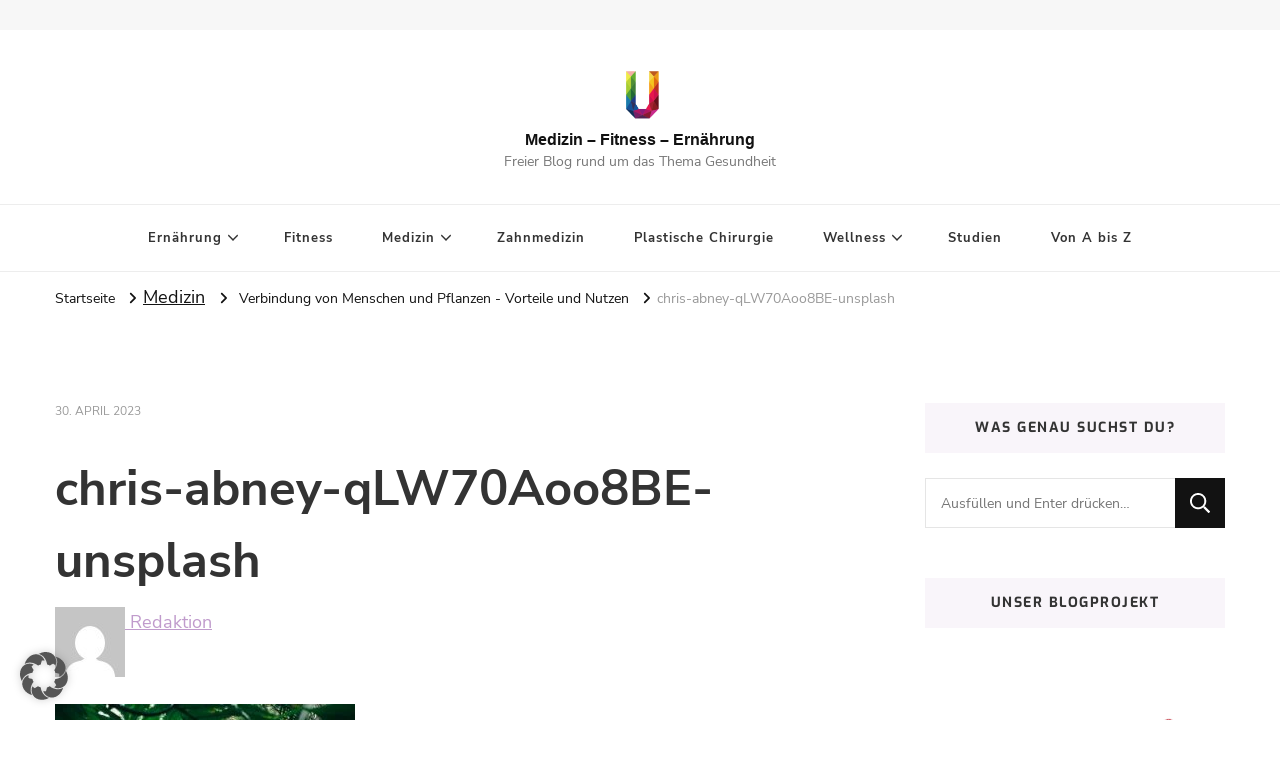

--- FILE ---
content_type: text/html; charset=UTF-8
request_url: https://www.unser-aller-gesundheit.de/verbindung-von-menschen-und-pflanzen/chris-abney-qlw70aoo8be-unsplash/
body_size: 11940
content:
    <!DOCTYPE html>
    <html lang="de">
    <head itemscope itemtype="http://schema.org/WebSite">
	    <meta charset="UTF-8">
    <meta name="viewport" content="width=device-width, initial-scale=1">
    <link rel="profile" href="http://gmpg.org/xfn/11">
    <title>chris-abney-qLW70Aoo8BE-unsplash &#8211; Medizin &#8211; Fitness &#8211; Ernährung</title>
<meta name='robots' content='max-image-preview:large' />
	<style>img:is([sizes="auto" i], [sizes^="auto," i]) { contain-intrinsic-size: 3000px 1500px }</style>
	
<link rel="alternate" type="application/rss+xml" title="Medizin - Fitness - Ernährung &raquo; Feed" href="https://www.unser-aller-gesundheit.de/feed/" />
<script type="text/javascript">
/* <![CDATA[ */
window._wpemojiSettings = {"baseUrl":"https:\/\/s.w.org\/images\/core\/emoji\/16.0.1\/72x72\/","ext":".png","svgUrl":"https:\/\/s.w.org\/images\/core\/emoji\/16.0.1\/svg\/","svgExt":".svg","source":{"concatemoji":"https:\/\/www.unser-aller-gesundheit.de\/wp-includes\/js\/wp-emoji-release.min.js?ver=6.8.3"}};
/*! This file is auto-generated */
!function(s,n){var o,i,e;function c(e){try{var t={supportTests:e,timestamp:(new Date).valueOf()};sessionStorage.setItem(o,JSON.stringify(t))}catch(e){}}function p(e,t,n){e.clearRect(0,0,e.canvas.width,e.canvas.height),e.fillText(t,0,0);var t=new Uint32Array(e.getImageData(0,0,e.canvas.width,e.canvas.height).data),a=(e.clearRect(0,0,e.canvas.width,e.canvas.height),e.fillText(n,0,0),new Uint32Array(e.getImageData(0,0,e.canvas.width,e.canvas.height).data));return t.every(function(e,t){return e===a[t]})}function u(e,t){e.clearRect(0,0,e.canvas.width,e.canvas.height),e.fillText(t,0,0);for(var n=e.getImageData(16,16,1,1),a=0;a<n.data.length;a++)if(0!==n.data[a])return!1;return!0}function f(e,t,n,a){switch(t){case"flag":return n(e,"\ud83c\udff3\ufe0f\u200d\u26a7\ufe0f","\ud83c\udff3\ufe0f\u200b\u26a7\ufe0f")?!1:!n(e,"\ud83c\udde8\ud83c\uddf6","\ud83c\udde8\u200b\ud83c\uddf6")&&!n(e,"\ud83c\udff4\udb40\udc67\udb40\udc62\udb40\udc65\udb40\udc6e\udb40\udc67\udb40\udc7f","\ud83c\udff4\u200b\udb40\udc67\u200b\udb40\udc62\u200b\udb40\udc65\u200b\udb40\udc6e\u200b\udb40\udc67\u200b\udb40\udc7f");case"emoji":return!a(e,"\ud83e\udedf")}return!1}function g(e,t,n,a){var r="undefined"!=typeof WorkerGlobalScope&&self instanceof WorkerGlobalScope?new OffscreenCanvas(300,150):s.createElement("canvas"),o=r.getContext("2d",{willReadFrequently:!0}),i=(o.textBaseline="top",o.font="600 32px Arial",{});return e.forEach(function(e){i[e]=t(o,e,n,a)}),i}function t(e){var t=s.createElement("script");t.src=e,t.defer=!0,s.head.appendChild(t)}"undefined"!=typeof Promise&&(o="wpEmojiSettingsSupports",i=["flag","emoji"],n.supports={everything:!0,everythingExceptFlag:!0},e=new Promise(function(e){s.addEventListener("DOMContentLoaded",e,{once:!0})}),new Promise(function(t){var n=function(){try{var e=JSON.parse(sessionStorage.getItem(o));if("object"==typeof e&&"number"==typeof e.timestamp&&(new Date).valueOf()<e.timestamp+604800&&"object"==typeof e.supportTests)return e.supportTests}catch(e){}return null}();if(!n){if("undefined"!=typeof Worker&&"undefined"!=typeof OffscreenCanvas&&"undefined"!=typeof URL&&URL.createObjectURL&&"undefined"!=typeof Blob)try{var e="postMessage("+g.toString()+"("+[JSON.stringify(i),f.toString(),p.toString(),u.toString()].join(",")+"));",a=new Blob([e],{type:"text/javascript"}),r=new Worker(URL.createObjectURL(a),{name:"wpTestEmojiSupports"});return void(r.onmessage=function(e){c(n=e.data),r.terminate(),t(n)})}catch(e){}c(n=g(i,f,p,u))}t(n)}).then(function(e){for(var t in e)n.supports[t]=e[t],n.supports.everything=n.supports.everything&&n.supports[t],"flag"!==t&&(n.supports.everythingExceptFlag=n.supports.everythingExceptFlag&&n.supports[t]);n.supports.everythingExceptFlag=n.supports.everythingExceptFlag&&!n.supports.flag,n.DOMReady=!1,n.readyCallback=function(){n.DOMReady=!0}}).then(function(){return e}).then(function(){var e;n.supports.everything||(n.readyCallback(),(e=n.source||{}).concatemoji?t(e.concatemoji):e.wpemoji&&e.twemoji&&(t(e.twemoji),t(e.wpemoji)))}))}((window,document),window._wpemojiSettings);
/* ]]> */
</script>
<style id='wp-emoji-styles-inline-css' type='text/css'>

	img.wp-smiley, img.emoji {
		display: inline !important;
		border: none !important;
		box-shadow: none !important;
		height: 1em !important;
		width: 1em !important;
		margin: 0 0.07em !important;
		vertical-align: -0.1em !important;
		background: none !important;
		padding: 0 !important;
	}
</style>
<link rel="stylesheet" href="https://www.unser-aller-gesundheit.de/wp-content/cache/minify/a5ff7.css" media="all" />

<style id='classic-theme-styles-inline-css' type='text/css'>
/*! This file is auto-generated */
.wp-block-button__link{color:#fff;background-color:#32373c;border-radius:9999px;box-shadow:none;text-decoration:none;padding:calc(.667em + 2px) calc(1.333em + 2px);font-size:1.125em}.wp-block-file__button{background:#32373c;color:#fff;text-decoration:none}
</style>
<link rel="stylesheet" href="https://www.unser-aller-gesundheit.de/wp-content/cache/minify/07030.css" media="all" />

<style id='global-styles-inline-css' type='text/css'>
:root{--wp--preset--aspect-ratio--square: 1;--wp--preset--aspect-ratio--4-3: 4/3;--wp--preset--aspect-ratio--3-4: 3/4;--wp--preset--aspect-ratio--3-2: 3/2;--wp--preset--aspect-ratio--2-3: 2/3;--wp--preset--aspect-ratio--16-9: 16/9;--wp--preset--aspect-ratio--9-16: 9/16;--wp--preset--color--black: #000000;--wp--preset--color--cyan-bluish-gray: #abb8c3;--wp--preset--color--white: #ffffff;--wp--preset--color--pale-pink: #f78da7;--wp--preset--color--vivid-red: #cf2e2e;--wp--preset--color--luminous-vivid-orange: #ff6900;--wp--preset--color--luminous-vivid-amber: #fcb900;--wp--preset--color--light-green-cyan: #7bdcb5;--wp--preset--color--vivid-green-cyan: #00d084;--wp--preset--color--pale-cyan-blue: #8ed1fc;--wp--preset--color--vivid-cyan-blue: #0693e3;--wp--preset--color--vivid-purple: #9b51e0;--wp--preset--gradient--vivid-cyan-blue-to-vivid-purple: linear-gradient(135deg,rgba(6,147,227,1) 0%,rgb(155,81,224) 100%);--wp--preset--gradient--light-green-cyan-to-vivid-green-cyan: linear-gradient(135deg,rgb(122,220,180) 0%,rgb(0,208,130) 100%);--wp--preset--gradient--luminous-vivid-amber-to-luminous-vivid-orange: linear-gradient(135deg,rgba(252,185,0,1) 0%,rgba(255,105,0,1) 100%);--wp--preset--gradient--luminous-vivid-orange-to-vivid-red: linear-gradient(135deg,rgba(255,105,0,1) 0%,rgb(207,46,46) 100%);--wp--preset--gradient--very-light-gray-to-cyan-bluish-gray: linear-gradient(135deg,rgb(238,238,238) 0%,rgb(169,184,195) 100%);--wp--preset--gradient--cool-to-warm-spectrum: linear-gradient(135deg,rgb(74,234,220) 0%,rgb(151,120,209) 20%,rgb(207,42,186) 40%,rgb(238,44,130) 60%,rgb(251,105,98) 80%,rgb(254,248,76) 100%);--wp--preset--gradient--blush-light-purple: linear-gradient(135deg,rgb(255,206,236) 0%,rgb(152,150,240) 100%);--wp--preset--gradient--blush-bordeaux: linear-gradient(135deg,rgb(254,205,165) 0%,rgb(254,45,45) 50%,rgb(107,0,62) 100%);--wp--preset--gradient--luminous-dusk: linear-gradient(135deg,rgb(255,203,112) 0%,rgb(199,81,192) 50%,rgb(65,88,208) 100%);--wp--preset--gradient--pale-ocean: linear-gradient(135deg,rgb(255,245,203) 0%,rgb(182,227,212) 50%,rgb(51,167,181) 100%);--wp--preset--gradient--electric-grass: linear-gradient(135deg,rgb(202,248,128) 0%,rgb(113,206,126) 100%);--wp--preset--gradient--midnight: linear-gradient(135deg,rgb(2,3,129) 0%,rgb(40,116,252) 100%);--wp--preset--font-size--small: 13px;--wp--preset--font-size--medium: 20px;--wp--preset--font-size--large: 36px;--wp--preset--font-size--x-large: 42px;--wp--preset--spacing--20: 0.44rem;--wp--preset--spacing--30: 0.67rem;--wp--preset--spacing--40: 1rem;--wp--preset--spacing--50: 1.5rem;--wp--preset--spacing--60: 2.25rem;--wp--preset--spacing--70: 3.38rem;--wp--preset--spacing--80: 5.06rem;--wp--preset--shadow--natural: 6px 6px 9px rgba(0, 0, 0, 0.2);--wp--preset--shadow--deep: 12px 12px 50px rgba(0, 0, 0, 0.4);--wp--preset--shadow--sharp: 6px 6px 0px rgba(0, 0, 0, 0.2);--wp--preset--shadow--outlined: 6px 6px 0px -3px rgba(255, 255, 255, 1), 6px 6px rgba(0, 0, 0, 1);--wp--preset--shadow--crisp: 6px 6px 0px rgba(0, 0, 0, 1);}:where(.is-layout-flex){gap: 0.5em;}:where(.is-layout-grid){gap: 0.5em;}body .is-layout-flex{display: flex;}.is-layout-flex{flex-wrap: wrap;align-items: center;}.is-layout-flex > :is(*, div){margin: 0;}body .is-layout-grid{display: grid;}.is-layout-grid > :is(*, div){margin: 0;}:where(.wp-block-columns.is-layout-flex){gap: 2em;}:where(.wp-block-columns.is-layout-grid){gap: 2em;}:where(.wp-block-post-template.is-layout-flex){gap: 1.25em;}:where(.wp-block-post-template.is-layout-grid){gap: 1.25em;}.has-black-color{color: var(--wp--preset--color--black) !important;}.has-cyan-bluish-gray-color{color: var(--wp--preset--color--cyan-bluish-gray) !important;}.has-white-color{color: var(--wp--preset--color--white) !important;}.has-pale-pink-color{color: var(--wp--preset--color--pale-pink) !important;}.has-vivid-red-color{color: var(--wp--preset--color--vivid-red) !important;}.has-luminous-vivid-orange-color{color: var(--wp--preset--color--luminous-vivid-orange) !important;}.has-luminous-vivid-amber-color{color: var(--wp--preset--color--luminous-vivid-amber) !important;}.has-light-green-cyan-color{color: var(--wp--preset--color--light-green-cyan) !important;}.has-vivid-green-cyan-color{color: var(--wp--preset--color--vivid-green-cyan) !important;}.has-pale-cyan-blue-color{color: var(--wp--preset--color--pale-cyan-blue) !important;}.has-vivid-cyan-blue-color{color: var(--wp--preset--color--vivid-cyan-blue) !important;}.has-vivid-purple-color{color: var(--wp--preset--color--vivid-purple) !important;}.has-black-background-color{background-color: var(--wp--preset--color--black) !important;}.has-cyan-bluish-gray-background-color{background-color: var(--wp--preset--color--cyan-bluish-gray) !important;}.has-white-background-color{background-color: var(--wp--preset--color--white) !important;}.has-pale-pink-background-color{background-color: var(--wp--preset--color--pale-pink) !important;}.has-vivid-red-background-color{background-color: var(--wp--preset--color--vivid-red) !important;}.has-luminous-vivid-orange-background-color{background-color: var(--wp--preset--color--luminous-vivid-orange) !important;}.has-luminous-vivid-amber-background-color{background-color: var(--wp--preset--color--luminous-vivid-amber) !important;}.has-light-green-cyan-background-color{background-color: var(--wp--preset--color--light-green-cyan) !important;}.has-vivid-green-cyan-background-color{background-color: var(--wp--preset--color--vivid-green-cyan) !important;}.has-pale-cyan-blue-background-color{background-color: var(--wp--preset--color--pale-cyan-blue) !important;}.has-vivid-cyan-blue-background-color{background-color: var(--wp--preset--color--vivid-cyan-blue) !important;}.has-vivid-purple-background-color{background-color: var(--wp--preset--color--vivid-purple) !important;}.has-black-border-color{border-color: var(--wp--preset--color--black) !important;}.has-cyan-bluish-gray-border-color{border-color: var(--wp--preset--color--cyan-bluish-gray) !important;}.has-white-border-color{border-color: var(--wp--preset--color--white) !important;}.has-pale-pink-border-color{border-color: var(--wp--preset--color--pale-pink) !important;}.has-vivid-red-border-color{border-color: var(--wp--preset--color--vivid-red) !important;}.has-luminous-vivid-orange-border-color{border-color: var(--wp--preset--color--luminous-vivid-orange) !important;}.has-luminous-vivid-amber-border-color{border-color: var(--wp--preset--color--luminous-vivid-amber) !important;}.has-light-green-cyan-border-color{border-color: var(--wp--preset--color--light-green-cyan) !important;}.has-vivid-green-cyan-border-color{border-color: var(--wp--preset--color--vivid-green-cyan) !important;}.has-pale-cyan-blue-border-color{border-color: var(--wp--preset--color--pale-cyan-blue) !important;}.has-vivid-cyan-blue-border-color{border-color: var(--wp--preset--color--vivid-cyan-blue) !important;}.has-vivid-purple-border-color{border-color: var(--wp--preset--color--vivid-purple) !important;}.has-vivid-cyan-blue-to-vivid-purple-gradient-background{background: var(--wp--preset--gradient--vivid-cyan-blue-to-vivid-purple) !important;}.has-light-green-cyan-to-vivid-green-cyan-gradient-background{background: var(--wp--preset--gradient--light-green-cyan-to-vivid-green-cyan) !important;}.has-luminous-vivid-amber-to-luminous-vivid-orange-gradient-background{background: var(--wp--preset--gradient--luminous-vivid-amber-to-luminous-vivid-orange) !important;}.has-luminous-vivid-orange-to-vivid-red-gradient-background{background: var(--wp--preset--gradient--luminous-vivid-orange-to-vivid-red) !important;}.has-very-light-gray-to-cyan-bluish-gray-gradient-background{background: var(--wp--preset--gradient--very-light-gray-to-cyan-bluish-gray) !important;}.has-cool-to-warm-spectrum-gradient-background{background: var(--wp--preset--gradient--cool-to-warm-spectrum) !important;}.has-blush-light-purple-gradient-background{background: var(--wp--preset--gradient--blush-light-purple) !important;}.has-blush-bordeaux-gradient-background{background: var(--wp--preset--gradient--blush-bordeaux) !important;}.has-luminous-dusk-gradient-background{background: var(--wp--preset--gradient--luminous-dusk) !important;}.has-pale-ocean-gradient-background{background: var(--wp--preset--gradient--pale-ocean) !important;}.has-electric-grass-gradient-background{background: var(--wp--preset--gradient--electric-grass) !important;}.has-midnight-gradient-background{background: var(--wp--preset--gradient--midnight) !important;}.has-small-font-size{font-size: var(--wp--preset--font-size--small) !important;}.has-medium-font-size{font-size: var(--wp--preset--font-size--medium) !important;}.has-large-font-size{font-size: var(--wp--preset--font-size--large) !important;}.has-x-large-font-size{font-size: var(--wp--preset--font-size--x-large) !important;}
:where(.wp-block-post-template.is-layout-flex){gap: 1.25em;}:where(.wp-block-post-template.is-layout-grid){gap: 1.25em;}
:where(.wp-block-columns.is-layout-flex){gap: 2em;}:where(.wp-block-columns.is-layout-grid){gap: 2em;}
:root :where(.wp-block-pullquote){font-size: 1.5em;line-height: 1.6;}
</style>
<link rel="stylesheet" href="https://www.unser-aller-gesundheit.de/wp-content/cache/minify/2951f.css" media="all" />







<script src="https://www.unser-aller-gesundheit.de/wp-content/cache/minify/23e45.js"></script>





<link rel="https://api.w.org/" href="https://www.unser-aller-gesundheit.de/wp-json/" /><link rel="alternate" title="JSON" type="application/json" href="https://www.unser-aller-gesundheit.de/wp-json/wp/v2/media/12788" /><link rel="EditURI" type="application/rsd+xml" title="RSD" href="https://www.unser-aller-gesundheit.de/xmlrpc.php?rsd" />
<meta name="generator" content="WordPress 6.8.3" />
<link rel='shortlink' href='https://www.unser-aller-gesundheit.de/?p=12788' />
<link rel="alternate" title="oEmbed (JSON)" type="application/json+oembed" href="https://www.unser-aller-gesundheit.de/wp-json/oembed/1.0/embed?url=https%3A%2F%2Fwww.unser-aller-gesundheit.de%2Fverbindung-von-menschen-und-pflanzen%2Fchris-abney-qlw70aoo8be-unsplash%2F" />
<link rel="alternate" title="oEmbed (XML)" type="text/xml+oembed" href="https://www.unser-aller-gesundheit.de/wp-json/oembed/1.0/embed?url=https%3A%2F%2Fwww.unser-aller-gesundheit.de%2Fverbindung-von-menschen-und-pflanzen%2Fchris-abney-qlw70aoo8be-unsplash%2F&#038;format=xml" />
<script data-ad-client="ca-pub-1260031081177889" async src="https://pagead2.googlesyndication.com/pagead/js/adsbygoogle.js"></script>
<script async src="https://pagead2.googlesyndication.com/pagead/js/adsbygoogle.js?client=ca-pub-1260031081177889"
     crossorigin="anonymous"></script>
<meta name="google-site-verification" content="tpLAN8GhPF6C2n7rPnyw0bVTUBDr7J2taA-fEKMxEjk" />        <style>
            #related_posts_thumbnails li {
                border-right: 1px solid #dddddd;
                background-color: #ffffff            }

            #related_posts_thumbnails li:hover {
                background-color: #eeeeee;
            }

            .relpost_content {
                font-size: 12px;
                color: #333333;
            }

            .relpost-block-single {
                background-color: #ffffff;
                border-right: 1px solid #dddddd;
                border-left: 1px solid #dddddd;
                margin-right: -1px;
            }

            .relpost-block-single:hover {
                background-color: #eeeeee;
            }
        </style>

        <link rel="icon" href="https://www.unser-aller-gesundheit.de/wp-content/uploads/2024/01/cropped-Bildschirm­foto-2024-01-13-um-070946-32x32.png" sizes="32x32" />
<link rel="icon" href="https://www.unser-aller-gesundheit.de/wp-content/uploads/2024/01/cropped-Bildschirm­foto-2024-01-13-um-070946-192x192.png" sizes="192x192" />
<link rel="apple-touch-icon" href="https://www.unser-aller-gesundheit.de/wp-content/uploads/2024/01/cropped-Bildschirm­foto-2024-01-13-um-070946-180x180.png" />
<meta name="msapplication-TileImage" content="https://www.unser-aller-gesundheit.de/wp-content/uploads/2024/01/cropped-Bildschirm­foto-2024-01-13-um-070946-270x270.png" />
<style type='text/css' media='all'>     
    .content-newsletter .blossomthemes-email-newsletter-wrapper.bg-img:after,
    .widget_blossomthemes_email_newsletter_widget .blossomthemes-email-newsletter-wrapper:after{
        background: rgba(192, 155, 204, 0.8);    }
    
    /*Typography*/

    body,
    button,
    input,
    select,
    optgroup,
    textarea{
        font-family : Nunito Sans;
        font-size   : 18px;        
    }

    :root {
	    --primary-font: Nunito Sans;
	    --secondary-font: Exo;
	    --primary-color: #c09bcc;
	    --primary-color-rgb: 192, 155, 204;
	}
    
    .site-branding .site-title-wrap .site-title{
        font-size   : 16px;
        font-family : Arial, Helvetica, sans-serif;
        font-weight : 700;
        font-style  : normal;
    }
    
    .site-branding .site-title-wrap .site-title a{
		color: #121212;
	}
    
    .custom-logo-link img{
	    width: 70px;
	    max-width: 100%;
	}

    .comment-body .reply .comment-reply-link:hover:before {
		background-image: url('data:image/svg+xml; utf-8, <svg xmlns="http://www.w3.org/2000/svg" width="18" height="15" viewBox="0 0 18 15"><path d="M934,147.2a11.941,11.941,0,0,1,7.5,3.7,16.063,16.063,0,0,1,3.5,7.3c-2.4-3.4-6.1-5.1-11-5.1v4.1l-7-7,7-7Z" transform="translate(-927 -143.2)" fill="%23c09bcc"/></svg>');
	}

	.site-header.style-five .header-mid .search-form .search-submit:hover {
		background-image: url('data:image/svg+xml; utf-8, <svg xmlns="http://www.w3.org/2000/svg" viewBox="0 0 512 512"><path fill="%23c09bcc" d="M508.5 468.9L387.1 347.5c-2.3-2.3-5.3-3.5-8.5-3.5h-13.2c31.5-36.5 50.6-84 50.6-136C416 93.1 322.9 0 208 0S0 93.1 0 208s93.1 208 208 208c52 0 99.5-19.1 136-50.6v13.2c0 3.2 1.3 6.2 3.5 8.5l121.4 121.4c4.7 4.7 12.3 4.7 17 0l22.6-22.6c4.7-4.7 4.7-12.3 0-17zM208 368c-88.4 0-160-71.6-160-160S119.6 48 208 48s160 71.6 160 160-71.6 160-160 160z"></path></svg>');
	}

	.site-header.style-seven .header-bottom .search-form .search-submit:hover {
		background-image: url('data:image/svg+xml; utf-8, <svg xmlns="http://www.w3.org/2000/svg" viewBox="0 0 512 512"><path fill="%23c09bcc" d="M508.5 468.9L387.1 347.5c-2.3-2.3-5.3-3.5-8.5-3.5h-13.2c31.5-36.5 50.6-84 50.6-136C416 93.1 322.9 0 208 0S0 93.1 0 208s93.1 208 208 208c52 0 99.5-19.1 136-50.6v13.2c0 3.2 1.3 6.2 3.5 8.5l121.4 121.4c4.7 4.7 12.3 4.7 17 0l22.6-22.6c4.7-4.7 4.7-12.3 0-17zM208 368c-88.4 0-160-71.6-160-160S119.6 48 208 48s160 71.6 160 160-71.6 160-160 160z"></path></svg>');
	}

	.site-header.style-fourteen .search-form .search-submit:hover {
		background-image: url('data:image/svg+xml; utf-8, <svg xmlns="http://www.w3.org/2000/svg" viewBox="0 0 512 512"><path fill="%23c09bcc" d="M508.5 468.9L387.1 347.5c-2.3-2.3-5.3-3.5-8.5-3.5h-13.2c31.5-36.5 50.6-84 50.6-136C416 93.1 322.9 0 208 0S0 93.1 0 208s93.1 208 208 208c52 0 99.5-19.1 136-50.6v13.2c0 3.2 1.3 6.2 3.5 8.5l121.4 121.4c4.7 4.7 12.3 4.7 17 0l22.6-22.6c4.7-4.7 4.7-12.3 0-17zM208 368c-88.4 0-160-71.6-160-160S119.6 48 208 48s160 71.6 160 160-71.6 160-160 160z"></path></svg>');
	}

	.search-results .content-area > .page-header .search-submit:hover {
		background-image: url('data:image/svg+xml; utf-8, <svg xmlns="http://www.w3.org/2000/svg" viewBox="0 0 512 512"><path fill="%23c09bcc" d="M508.5 468.9L387.1 347.5c-2.3-2.3-5.3-3.5-8.5-3.5h-13.2c31.5-36.5 50.6-84 50.6-136C416 93.1 322.9 0 208 0S0 93.1 0 208s93.1 208 208 208c52 0 99.5-19.1 136-50.6v13.2c0 3.2 1.3 6.2 3.5 8.5l121.4 121.4c4.7 4.7 12.3 4.7 17 0l22.6-22.6c4.7-4.7 4.7-12.3 0-17zM208 368c-88.4 0-160-71.6-160-160S119.6 48 208 48s160 71.6 160 160-71.6 160-160 160z"></path></svg>');
	}
           
    </style></head>

<body class="attachment wp-singular attachment-template-default single single-attachment postid-12788 attachmentid-12788 attachment-jpeg wp-custom-logo wp-embed-responsive wp-theme-vilva vilva-has-blocks underline rightsidebar" itemscope itemtype="http://schema.org/WebPage">

    <div id="page" class="site">
        <a class="skip-link" href="#content">Zum Inhalt springen</a>
    
    <header id="masthead" class="site-header style-one" itemscope itemtype="http://schema.org/WPHeader">
        <div class="header-t">
            <div class="container">
                    
	<nav class="secondary-menu">
                <div class="secondary-menu-list menu-modal cover-modal" data-modal-target-string=".menu-modal">
            <button class="close close-nav-toggle" data-toggle-target=".menu-modal" data-toggle-body-class="showing-menu-modal" aria-expanded="false" data-set-focus=".menu-modal">
                <span class="toggle-bar"></span>
                <span class="toggle-bar"></span>
            </button>
            <div class="mobile-menu" aria-label="Mobilgerät">
                            </div>
        </div>
	</nav>
                    <div class="right">
                                                    
                </div><!-- .right -->
            </div>
        </div><!-- .header-t -->

        <div class="header-mid">
            <div class="container">
                        <div class="site-branding has-logo-text" itemscope itemtype="http://schema.org/Organization">  
            <div class="site-logo">
                <a href="https://www.unser-aller-gesundheit.de/" class="custom-logo-link" rel="home"><img width="512" height="512" src="https://www.unser-aller-gesundheit.de/wp-content/uploads/2020/04/cropped-cropped-universitatsmedizin-goettingen.png" class="custom-logo" alt="Medizin &#8211; Fitness &#8211; Ernährung" decoding="async" fetchpriority="high" srcset="https://www.unser-aller-gesundheit.de/wp-content/uploads/2020/04/cropped-cropped-universitatsmedizin-goettingen.png 512w, https://www.unser-aller-gesundheit.de/wp-content/uploads/2020/04/cropped-cropped-universitatsmedizin-goettingen-300x300.png 300w, https://www.unser-aller-gesundheit.de/wp-content/uploads/2020/04/cropped-cropped-universitatsmedizin-goettingen-150x150.png 150w, https://www.unser-aller-gesundheit.de/wp-content/uploads/2020/04/cropped-cropped-universitatsmedizin-goettingen-60x60.png 60w" sizes="(max-width: 512px) 100vw, 512px" /></a>            </div>

            <div class="site-title-wrap">                    <p class="site-title" itemprop="name"><a href="https://www.unser-aller-gesundheit.de/" rel="home" itemprop="url">Medizin &#8211; Fitness &#8211; Ernährung</a></p>
                                    <p class="site-description" itemprop="description">Freier Blog rund um das Thema Gesundheit</p>
                </div>        </div>    
                </div>
        </div><!-- .header-mid -->

        <div class="header-bottom">
            <div class="container">
                	<nav id="site-navigation" class="main-navigation" itemscope itemtype="http://schema.org/SiteNavigationElement">
                    <button class="toggle-btn" data-toggle-target=".main-menu-modal" data-toggle-body-class="showing-main-menu-modal" aria-expanded="false" data-set-focus=".close-main-nav-toggle">
                <span class="toggle-bar"></span>
                <span class="toggle-bar"></span>
                <span class="toggle-bar"></span>
            </button>
                <div class="primary-menu-list main-menu-modal cover-modal" data-modal-target-string=".main-menu-modal">
            <button class="close close-main-nav-toggle" data-toggle-target=".main-menu-modal" data-toggle-body-class="showing-main-menu-modal" aria-expanded="false" data-set-focus=".main-menu-modal"></button>
            <div class="mobile-menu" aria-label="Mobilgerät">
                <div class="menu-hauptmenue-container"><ul id="primary-menu" class="nav-menu main-menu-modal"><li id="menu-item-239" class="menu-item menu-item-type-taxonomy menu-item-object-category menu-item-has-children menu-item-239"><a href="https://www.unser-aller-gesundheit.de/category/ernaehrung/">Ernährung</a>
<ul class="sub-menu">
	<li id="menu-item-14051" class="menu-item menu-item-type-custom menu-item-object-custom menu-item-14051"><a href="https://www.unser-aller-gesundheit.de/tag/algen/">Algen</a></li>
	<li id="menu-item-6397" class="menu-item menu-item-type-custom menu-item-object-custom menu-item-6397"><a href="https://www.unser-aller-gesundheit.de/tag/brot/">Brotsorten</a></li>
	<li id="menu-item-5146" class="menu-item menu-item-type-custom menu-item-object-custom menu-item-5146"><a href="https://www.unser-aller-gesundheit.de/tag/diaet/">Diäten</a></li>
	<li id="menu-item-6715" class="menu-item menu-item-type-custom menu-item-object-custom menu-item-6715"><a href="https://www.unser-aller-gesundheit.de/tag/gemuese/">Gemüse</a></li>
	<li id="menu-item-2821" class="menu-item menu-item-type-custom menu-item-object-custom menu-item-2821"><a href="https://www.unser-aller-gesundheit.de/tag/kraeuter/">Kräuter</a></li>
	<li id="menu-item-5954" class="menu-item menu-item-type-custom menu-item-object-custom menu-item-5954"><a href="https://www.unser-aller-gesundheit.de/tag/nuesse/">Nüsse</a></li>
	<li id="menu-item-6848" class="menu-item menu-item-type-custom menu-item-object-custom menu-item-6848"><a href="https://www.unser-aller-gesundheit.de/tag/obst/">Obst</a></li>
	<li id="menu-item-1655" class="menu-item menu-item-type-custom menu-item-object-custom menu-item-1655"><a href="https://www.unser-aller-gesundheit.de/tag/oel/">Öle</a></li>
	<li id="menu-item-3607" class="menu-item menu-item-type-custom menu-item-object-custom menu-item-3607"><a href="https://www.unser-aller-gesundheit.de/tag/pilz/">Pilze</a></li>
	<li id="menu-item-16372" class="menu-item menu-item-type-custom menu-item-object-custom menu-item-16372"><a href="https://www.unser-aller-gesundheit.de/tag/samen/">Samen</a></li>
	<li id="menu-item-3611" class="menu-item menu-item-type-custom menu-item-object-custom menu-item-3611"><a href="https://www.unser-aller-gesundheit.de/tag/spurenelement/">Spurenelemente</a></li>
	<li id="menu-item-10902" class="menu-item menu-item-type-custom menu-item-object-custom menu-item-10902"><a href="https://www.unser-aller-gesundheit.de/tag/superfood/">Superfoods</a></li>
	<li id="menu-item-12533" class="menu-item menu-item-type-custom menu-item-object-custom menu-item-12533"><a href="https://www.unser-aller-gesundheit.de/tag/supplements/">Supplements</a></li>
	<li id="menu-item-2131" class="menu-item menu-item-type-custom menu-item-object-custom menu-item-2131"><a href="https://www.unser-aller-gesundheit.de/tag/vitamine/">Vitamine</a></li>
</ul>
</li>
<li id="menu-item-241" class="menu-item menu-item-type-taxonomy menu-item-object-category menu-item-241"><a href="https://www.unser-aller-gesundheit.de/category/fitness/">Fitness</a></li>
<li id="menu-item-238" class="menu-item menu-item-type-taxonomy menu-item-object-category menu-item-has-children menu-item-238"><a href="https://www.unser-aller-gesundheit.de/category/medizin/">Medizin</a>
<ul class="sub-menu">
	<li id="menu-item-4477" class="menu-item menu-item-type-custom menu-item-object-custom menu-item-4477"><a href="https://www.unser-aller-gesundheit.de/tag/allergie/">Allergien</a></li>
	<li id="menu-item-4393" class="menu-item menu-item-type-custom menu-item-object-custom menu-item-4393"><a href="https://www.unser-aller-gesundheit.de/tag/alternative-medizin/">Alternative Medizin</a></li>
	<li id="menu-item-6612" class="menu-item menu-item-type-custom menu-item-object-custom menu-item-6612"><a href="https://www.unser-aller-gesundheit.de/tag/darm/">Darm</a></li>
	<li id="menu-item-9613" class="menu-item menu-item-type-custom menu-item-object-custom menu-item-9613"><a href="https://www.unser-aller-gesundheit.de/tag/diabetes/">Diabetes</a></li>
	<li id="menu-item-6615" class="menu-item menu-item-type-custom menu-item-object-custom menu-item-6615"><a href="https://www.unser-aller-gesundheit.de/tag/gehirn/">Gehirn</a></li>
	<li id="menu-item-8754" class="menu-item menu-item-type-custom menu-item-object-custom menu-item-8754"><a href="https://www.unser-aller-gesundheit.de/tag/haarausfall/">Haarausfall</a></li>
	<li id="menu-item-242" class="menu-item menu-item-type-taxonomy menu-item-object-category menu-item-242"><a href="https://www.unser-aller-gesundheit.de/category/hepatitis/">Hepatitis</a></li>
	<li id="menu-item-6617" class="menu-item menu-item-type-custom menu-item-object-custom menu-item-6617"><a href="https://www.unser-aller-gesundheit.de/tag/hormone/">Hormone</a></li>
	<li id="menu-item-3624" class="menu-item menu-item-type-custom menu-item-object-custom menu-item-3624"><a href="https://www.unser-aller-gesundheit.de/tag/krebs/">Krebs</a></li>
	<li id="menu-item-10571" class="menu-item menu-item-type-custom menu-item-object-custom menu-item-10571"><a href="https://www.unser-aller-gesundheit.de/tag/organ/">Organe</a></li>
	<li id="menu-item-6123" class="menu-item menu-item-type-custom menu-item-object-custom menu-item-6123"><a href="https://www.unser-aller-gesundheit.de/tag/schwangerschaft/">Schwangerschaft</a></li>
	<li id="menu-item-5022" class="menu-item menu-item-type-custom menu-item-object-custom menu-item-5022"><a href="https://www.unser-aller-gesundheit.de/tag/trisomie/">Trisomie</a></li>
</ul>
</li>
<li id="menu-item-3270" class="menu-item menu-item-type-taxonomy menu-item-object-category menu-item-3270"><a href="https://www.unser-aller-gesundheit.de/category/zahnmedizin/">Zahnmedizin</a></li>
<li id="menu-item-240" class="menu-item menu-item-type-taxonomy menu-item-object-category menu-item-240"><a href="https://www.unser-aller-gesundheit.de/category/plastische-chirurgie/">Plastische Chirurgie</a></li>
<li id="menu-item-5409" class="menu-item menu-item-type-taxonomy menu-item-object-category menu-item-has-children menu-item-5409"><a href="https://www.unser-aller-gesundheit.de/category/wellness/">Wellness</a>
<ul class="sub-menu">
	<li id="menu-item-13706" class="menu-item menu-item-type-custom menu-item-object-custom menu-item-13706"><a href="https://www.unser-aller-gesundheit.de/tag/aetherische-oele/">Ätherische Öle</a></li>
	<li id="menu-item-8967" class="menu-item menu-item-type-taxonomy menu-item-object-category menu-item-8967"><a href="https://www.unser-aller-gesundheit.de/category/cbd/">CBD</a></li>
	<li id="menu-item-7511" class="menu-item menu-item-type-custom menu-item-object-custom menu-item-7511"><a href="https://www.unser-aller-gesundheit.de/tag/kosmetik/">Kosmetik</a></li>
	<li id="menu-item-7510" class="menu-item menu-item-type-custom menu-item-object-custom menu-item-7510"><a href="https://www.unser-aller-gesundheit.de/tag/meditation/">Meditation</a></li>
</ul>
</li>
<li id="menu-item-9656" class="menu-item menu-item-type-custom menu-item-object-custom menu-item-9656"><a href="https://www.unser-aller-gesundheit.de/tag/studie/">Studien</a></li>
<li id="menu-item-6827" class="menu-item menu-item-type-post_type menu-item-object-page menu-item-6827"><a href="https://www.unser-aller-gesundheit.de/krankheiten/">Von A bis Z</a></li>
</ul></div>            </div>
        </div>
	</nav><!-- #site-navigation -->
                </div>
        </div><!-- .header-bottom -->
    </header>
    <div class="top-bar"><div class="container"><div class="breadcrumb-wrapper">
                <div id="crumbs" itemscope itemtype="http://schema.org/BreadcrumbList"> 
                    <span itemprop="itemListElement" itemscope itemtype="http://schema.org/ListItem">
                        <a itemprop="item" href="https://www.unser-aller-gesundheit.de"><span itemprop="name">Startseite</span></a>
                        <meta itemprop="position" content="1" />
                        <span class="separator"><i class="fa fa-angle-right"></i></span>
                    </span><a href="https://www.unser-aller-gesundheit.de/category/medizin/">Medizin</a> <span class="separator"><i class="fa fa-angle-right"></i></span> <span itemprop="itemListElement" itemscope itemtype="http://schema.org/ListItem"><a href="https://www.unser-aller-gesundheit.de/verbindung-von-menschen-und-pflanzen/" itemprop="item"><span itemprop="name">Verbindung von Menschen und Pflanzen - Vorteile und Nutzen<span></a><meta itemprop="position" content="2" /> <span class="separator"><i class="fa fa-angle-right"></i></span></span><span class="current" itemprop="itemListElement" itemscope itemtype="http://schema.org/ListItem"><a itemprop="item" href="https://www.unser-aller-gesundheit.de/verbindung-von-menschen-und-pflanzen/chris-abney-qlw70aoo8be-unsplash/"><span itemprop="name">chris-abney-qLW70Aoo8BE-unsplash</span></a><meta itemprop="position" content="2" /></span></div></div><!-- .breadcrumb-wrapper --></div></div><div id="content" class="site-content"><div class="container">    <div id="primary" class="content-area">	
    	<main id="main" class="site-main">

    	
<article id="post-12788" class="post-12788 attachment type-attachment status-inherit hentry sticky-meta">
    
	        <header class="entry-header">
            <div class="container">
                <div class="entry-meta">
                    <span class="posted-on"> <a href="https://www.unser-aller-gesundheit.de/verbindung-von-menschen-und-pflanzen/chris-abney-qlw70aoo8be-unsplash/" rel="bookmark"><time class="entry-date published updated" datetime="2023-04-30T07:59:32+02:00" itemprop="datePublished">30. April 2023</time><time class="updated" datetime="2023-04-30T07:59:32+02:00" itemprop="dateModified">30. April 2023</time></a></span>                </div>

                <h1 class="entry-title">chris-abney-qLW70Aoo8BE-unsplash</h1>     

            </div>
        </header> 
    <div class="content-wrap">        <div class="article-meta">
            <div class="article-inner-meta">
                                    <span class="byline" itemprop="author">
                        <span class="author">
                            <a href="https://www.unser-aller-gesundheit.de/author/wpuniadmin/" class="url fn">
                                <img alt='' src='https://secure.gravatar.com/avatar/c8b26031b1cc0f25c249782e567590250a97e039b2737e654ca74eaf51f43aa6?s=70&#038;d=mm&#038;r=g' srcset="https://secure.gravatar.com/avatar/c8b26031b1cc0f25c249782e567590250a97e039b2737e654ca74eaf51f43aa6?s=140&#038;d=mm&#038;r=g 2x" class='avatar avatar-70 photo' height='70' width='70' decoding='async'/>                                Redaktion                            </a>
                        </span>
                    </span>
                                </div>
        </div>
        <div class="entry-content" itemprop="text"><p class="attachment"><a href='https://www.unser-aller-gesundheit.de/wp-content/uploads/2023/04/chris-abney-qLW70Aoo8BE-unsplash.jpg'><img decoding="async" width="300" height="200" src="https://www.unser-aller-gesundheit.de/wp-content/uploads/2023/04/chris-abney-qLW70Aoo8BE-unsplash-300x200.jpg" class="attachment-medium size-medium" alt="" srcset="https://www.unser-aller-gesundheit.de/wp-content/uploads/2023/04/chris-abney-qLW70Aoo8BE-unsplash-300x200.jpg 300w, https://www.unser-aller-gesundheit.de/wp-content/uploads/2023/04/chris-abney-qLW70Aoo8BE-unsplash-1024x683.jpg 1024w, https://www.unser-aller-gesundheit.de/wp-content/uploads/2023/04/chris-abney-qLW70Aoo8BE-unsplash-768x512.jpg 768w, https://www.unser-aller-gesundheit.de/wp-content/uploads/2023/04/chris-abney-qLW70Aoo8BE-unsplash-1536x1024.jpg 1536w, https://www.unser-aller-gesundheit.de/wp-content/uploads/2023/04/chris-abney-qLW70Aoo8BE-unsplash-90x60.jpg 90w, https://www.unser-aller-gesundheit.de/wp-content/uploads/2023/04/chris-abney-qLW70Aoo8BE-unsplash-800x530.jpg 800w, https://www.unser-aller-gesundheit.de/wp-content/uploads/2023/04/chris-abney-qLW70Aoo8BE-unsplash-420x280.jpg 420w, https://www.unser-aller-gesundheit.de/wp-content/uploads/2023/04/chris-abney-qLW70Aoo8BE-unsplash.jpg 1920w" sizes="(max-width: 300px) 100vw, 300px" /></a></p>
</div><div class="entry-footer"></div></div></article><!-- #post-12788 -->
    	</main><!-- #main -->
        
            </div><!-- #primary -->


<aside id="secondary" class="widget-area" role="complementary" itemscope itemtype="http://schema.org/WPSideBar">
	<section id="search-2" class="widget widget_search"><h2 class="widget-title" itemprop="name">Was genau suchst Du?</h2><form role="search" method="get" class="search-form" action="https://www.unser-aller-gesundheit.de/">
                    <label>
                        <span class="screen-reader-text">Suchst du nach etwas?
                        </span>
                        <input type="search" class="search-field" placeholder="Ausfüllen und Enter drücken&hellip;" value="" name="s" />
                    </label>                
                    <input type="submit" id="submit-field" class="search-submit" value="Suchen" />
                </form></section><section id="text-4" class="widget widget_text"><h2 class="widget-title" itemprop="name">Unser Blogprojekt</h2>			<div class="textwidget"><p><img loading="lazy" decoding="async" class="alignnone size-medium wp-image-10125" src="https://www.unser-aller-gesundheit.de/wp-content/uploads/2022/10/rubber-stamp-4727720_640-300x300.png" alt="Wichtig" width="300" height="300" srcset="https://www.unser-aller-gesundheit.de/wp-content/uploads/2022/10/rubber-stamp-4727720_640-300x300.png 300w, https://www.unser-aller-gesundheit.de/wp-content/uploads/2022/10/rubber-stamp-4727720_640-150x150.png 150w, https://www.unser-aller-gesundheit.de/wp-content/uploads/2022/10/rubber-stamp-4727720_640-60x60.png 60w, https://www.unser-aller-gesundheit.de/wp-content/uploads/2022/10/rubber-stamp-4727720_640.png 640w" sizes="auto, (max-width: 300px) 100vw, 300px" />Diese Seite ist ein freies Blogprojekt und hat nichts mit Behörden, Instituten oder Fakultäten zu tun.</p>
</div>
		</section><section id="custom_html-2" class="widget_text widget widget_custom_html"><h2 class="widget-title" itemprop="name">Haftungsausschluss</h2><div class="textwidget custom-html-widget"><strong><p style="color:#c0494e;">Die Informationen dürfen auf keinen Fall als Ersatz für professionelle Beratung oder Behandlung durch ausgebildete und anerkannte Ärzte angesehen werden.<br /><br />
Die Inhalte und Informationen können und dürfen nicht verwendet werden, um eigenständig Diagnosen zu stellen oder Behandlungen anzufangen.</p> </strong></div></section><section id="media_image-5" class="widget widget_media_image"><h2 class="widget-title" itemprop="name">Es geht uns alle an!</h2><a href="https://www.welthungerhilfe.de/spenden/"><img width="840" height="586" src="https://www.unser-aller-gesundheit.de/wp-content/uploads/2022/07/welt-hunger-hilfe-1024x714.jpg" class="image wp-image-9006  attachment-large size-large" alt="welt-hunger-hilfe" style="max-width: 100%; height: auto;" decoding="async" loading="lazy" srcset="https://www.unser-aller-gesundheit.de/wp-content/uploads/2022/07/welt-hunger-hilfe-1024x714.jpg 1024w, https://www.unser-aller-gesundheit.de/wp-content/uploads/2022/07/welt-hunger-hilfe-300x209.jpg 300w, https://www.unser-aller-gesundheit.de/wp-content/uploads/2022/07/welt-hunger-hilfe-768x535.jpg 768w, https://www.unser-aller-gesundheit.de/wp-content/uploads/2022/07/welt-hunger-hilfe-1536x1070.jpg 1536w, https://www.unser-aller-gesundheit.de/wp-content/uploads/2022/07/welt-hunger-hilfe-86x60.jpg 86w, https://www.unser-aller-gesundheit.de/wp-content/uploads/2022/07/welt-hunger-hilfe.jpg 1785w" sizes="auto, (max-width: 840px) 100vw, 840px" /></a></section><section id="media_image-9" class="widget widget_media_image"><a href="https://www.brot-fuer-die-welt.de/spenden/" target="_blank"><img width="216" height="300" src="https://www.unser-aller-gesundheit.de/wp-content/uploads/2022/07/spenden-brot-fuer-die-welt-216x300.jpg" class="image wp-image-9005  attachment-medium size-medium" alt="spenden-brot-für-die-welt" style="max-width: 100%; height: auto;" decoding="async" loading="lazy" srcset="https://www.unser-aller-gesundheit.de/wp-content/uploads/2022/07/spenden-brot-fuer-die-welt-216x300.jpg 216w, https://www.unser-aller-gesundheit.de/wp-content/uploads/2022/07/spenden-brot-fuer-die-welt-737x1024.jpg 737w, https://www.unser-aller-gesundheit.de/wp-content/uploads/2022/07/spenden-brot-fuer-die-welt-768x1067.jpg 768w, https://www.unser-aller-gesundheit.de/wp-content/uploads/2022/07/spenden-brot-fuer-die-welt-1106x1536.jpg 1106w, https://www.unser-aller-gesundheit.de/wp-content/uploads/2022/07/spenden-brot-fuer-die-welt-43x60.jpg 43w, https://www.unser-aller-gesundheit.de/wp-content/uploads/2022/07/spenden-brot-fuer-die-welt.jpg 1340w" sizes="auto, (max-width: 216px) 100vw, 216px" /></a></section><section id="media_image-3" class="widget widget_media_image"><a href="https://www.deutsche-krebsstiftung.de/spenden"><img width="318" height="159" src="https://www.unser-aller-gesundheit.de/wp-content/uploads/2018/07/krebs_stiftung.png" class="image wp-image-636  attachment-full size-full" alt="Jetzt spenden!" style="max-width: 100%; height: auto;" decoding="async" loading="lazy" srcset="https://www.unser-aller-gesundheit.de/wp-content/uploads/2018/07/krebs_stiftung.png 318w, https://www.unser-aller-gesundheit.de/wp-content/uploads/2018/07/krebs_stiftung-300x150.png 300w" sizes="auto, (max-width: 318px) 100vw, 318px" /></a></section><section id="media_image-6" class="widget widget_media_image"><a href="https://www.vivaconagua.org/index.htm?spenden#spenden_ueberweisen"><img width="810" height="1024" src="https://www.unser-aller-gesundheit.de/wp-content/uploads/2018/07/vivaconagua-810x1024.jpg" class="image wp-image-637  attachment-large size-large" alt="Jetzt spenden!" style="max-width: 100%; height: auto;" decoding="async" loading="lazy" srcset="https://www.unser-aller-gesundheit.de/wp-content/uploads/2018/07/vivaconagua-810x1024.jpg 810w, https://www.unser-aller-gesundheit.de/wp-content/uploads/2018/07/vivaconagua-237x300.jpg 237w, https://www.unser-aller-gesundheit.de/wp-content/uploads/2018/07/vivaconagua-768x971.jpg 768w, https://www.unser-aller-gesundheit.de/wp-content/uploads/2018/07/vivaconagua.jpg 1528w" sizes="auto, (max-width: 810px) 100vw, 810px" /></a></section><section id="media_image-7" class="widget widget_media_image"><a href="https://www.dkms.de/de/spender-werden"><img width="840" height="431" src="https://www.unser-aller-gesundheit.de/wp-content/uploads/2018/07/dkms-logo1-1030x529-1024x526.png" class="image wp-image-638  attachment-large size-large" alt="Jetzt spenden!" style="max-width: 100%; height: auto;" decoding="async" loading="lazy" srcset="https://www.unser-aller-gesundheit.de/wp-content/uploads/2018/07/dkms-logo1-1030x529-1024x526.png 1024w, https://www.unser-aller-gesundheit.de/wp-content/uploads/2018/07/dkms-logo1-1030x529-300x154.png 300w, https://www.unser-aller-gesundheit.de/wp-content/uploads/2018/07/dkms-logo1-1030x529-768x394.png 768w, https://www.unser-aller-gesundheit.de/wp-content/uploads/2018/07/dkms-logo1-1030x529.png 1030w" sizes="auto, (max-width: 840px) 100vw, 840px" /></a></section><section id="categories-2" class="widget widget_categories"><h2 class="widget-title" itemprop="name">Kategorien</h2>
			<ul>
					<li class="cat-item cat-item-1"><a href="https://www.unser-aller-gesundheit.de/category/allgemein/">Allgemein</a>
</li>
	<li class="cat-item cat-item-179"><a href="https://www.unser-aller-gesundheit.de/category/cbd/">CBD</a>
</li>
	<li class="cat-item cat-item-2"><a href="https://www.unser-aller-gesundheit.de/category/ernaehrung/">Ernährung</a>
</li>
	<li class="cat-item cat-item-3"><a href="https://www.unser-aller-gesundheit.de/category/fitness/">Fitness</a>
</li>
	<li class="cat-item cat-item-4"><a href="https://www.unser-aller-gesundheit.de/category/hepatitis/">Hepatitis</a>
</li>
	<li class="cat-item cat-item-5"><a href="https://www.unser-aller-gesundheit.de/category/medizin/">Medizin</a>
</li>
	<li class="cat-item cat-item-6"><a href="https://www.unser-aller-gesundheit.de/category/plastische-chirurgie/">Plastische Chirurgie</a>
</li>
	<li class="cat-item cat-item-395"><a href="https://www.unser-aller-gesundheit.de/category/wellness/">Wellness</a>
</li>
	<li class="cat-item cat-item-337"><a href="https://www.unser-aller-gesundheit.de/category/zahnmedizin/">Zahnmedizin</a>
</li>
			</ul>

			</section><section id="text-3" class="widget widget_text"><h2 class="widget-title" itemprop="name">Top Beiträge der Leser</h2>			<div class="textwidget"><p><a href="https://www.unser-aller-gesundheit.de/was-koennen-sie-gegen-eine-leistenzerrung-tun/">Leistenzerrung</a></p>
</div>
		</section><section id="text-2" class="widget widget_text"><h2 class="widget-title" itemprop="name">&#8212;&#8212;&#8212;&#8212;&#8212;&#8212;&#8211;</h2>			<div class="textwidget"><p><a href="https://www.unser-aller-gesundheit.de/impressum/">Impressum</a></p>
<p><a href="https://www.unser-aller-gesundheit.de/krankheiten/">Kranheiten A-Z</a></p>
<p><a href="https://www.unser-aller-gesundheit.de/sitemap/">Sitemap</a></p>
<p><a href="https://www.unser-aller-gesundheit.de/datenschutz/">Datenschutz</a></p>
<p><a href="https://bit.ly/m/diewebag" target="_blank" rel="noopener">https://bit.ly/m/diewebag</a></p>
</div>
		</section></aside><!-- #secondary -->
            
        </div><!-- .container/ -->        
    </div><!-- .error-holder/site-content -->
        <footer id="colophon" class="site-footer" itemscope itemtype="http://schema.org/WPFooter">
            <div class="footer-t">
    		<div class="container">
    			<div class="grid column-1">
                    				<div class="col">
    				   <section id="text-5" class="widget widget_text">			<div class="textwidget"><p><a href="https://www.provenexpert.com/de-de/diewebag-gmbh/" target="_blank" rel="noopener">https://www.provenexpert.com/de-de/diewebag-gmbh/</a></p>
</div>
		</section>	
    				</div>
                                </div>
    		</div>
    	</div>
            <div class="footer-b">
        <div class="container">
            <div class="copyright">
                <span>&copy; Copyright 2025 <a href="https://www.unser-aller-gesundheit.de/">Medizin - Fitness - Ernährung</a>. Alle Rechte vorbehalten.</span> Vilva | Entwickelt von <a href="https://blossomthemes.com/" rel="nofollow" target="_blank">Blossom Themes</a>. Präsentiert von <a href="https://de.wordpress.org/" target="_blank">WordPress</a>. <a class="privacy-policy-link" href="https://www.unser-aller-gesundheit.de/datenschutz/" rel="privacy-policy">Datenschutz</a> 
            </div>
            <div class="footer-social">
                            </div>
            
        </div>
    </div> <!-- .footer-b -->
        </footer><!-- #colophon -->
        <button class="back-to-top">
        <svg xmlns="http://www.w3.org/2000/svg" width="24" height="24" viewBox="0 0 24 24"><g transform="translate(-1789 -1176)"><rect width="24" height="2.667" transform="translate(1789 1176)" fill="#fff"/><path d="M-215.453,382.373-221.427,372l-5.973,10.373h4.64v8.293h2.667v-8.293Z" transform="translate(2022.427 809.333)" fill="#fff"/></g></svg>
    </button>
        </div><!-- #page -->
    <script type="speculationrules">
{"prefetch":[{"source":"document","where":{"and":[{"href_matches":"\/*"},{"not":{"href_matches":["\/wp-*.php","\/wp-admin\/*","\/wp-content\/uploads\/*","\/wp-content\/*","\/wp-content\/plugins\/*","\/wp-content\/themes\/vilva\/*","\/*\\?(.+)"]}},{"not":{"selector_matches":"a[rel~=\"nofollow\"]"}},{"not":{"selector_matches":".no-prefetch, .no-prefetch a"}}]},"eagerness":"conservative"}]}
</script>
<script type="importmap" id="wp-importmap">
{"imports":{"borlabs-cookie-core":"https:\/\/www.unser-aller-gesundheit.de\/wp-content\/plugins\/borlabs-cookie\/assets\/javascript\/borlabs-cookie.min.js?ver=3.3.22"}}
</script>
<script type="module" src="https://www.unser-aller-gesundheit.de/wp-content/plugins/borlabs-cookie/assets/javascript/borlabs-cookie.min.js?ver=3.3.22" id="borlabs-cookie-core-js-module" data-cfasync="false" data-no-minify="1" data-no-optimize="1"></script>
<script type="module" src="https://www.unser-aller-gesundheit.de/wp-content/plugins/borlabs-cookie/assets/javascript/borlabs-cookie-legacy-backward-compatibility.min.js?ver=3.3.22" id="borlabs-cookie-legacy-backward-compatibility-js-module"></script>
<!--googleoff: all--><div data-nosnippet data-borlabs-cookie-consent-required='true' id='BorlabsCookieBox'></div><div id='BorlabsCookieWidget' class='brlbs-cmpnt-container'></div><!--googleon: all-->




<script src="https://www.unser-aller-gesundheit.de/wp-content/cache/minify/23c38.js"></script>

<script type="text/javascript" id="vilva-js-extra">
/* <![CDATA[ */
var vilva_data = {"rtl":"","auto":"1","loop":""};
/* ]]> */
</script>

<script src="https://www.unser-aller-gesundheit.de/wp-content/cache/minify/1bafc.js"></script>

<template id="brlbs-cmpnt-cb-template-facebook-content-blocker">
 <div class="brlbs-cmpnt-container brlbs-cmpnt-content-blocker brlbs-cmpnt-with-individual-styles" data-borlabs-cookie-content-blocker-id="facebook-content-blocker" data-borlabs-cookie-content=""><div class="brlbs-cmpnt-cb-preset-b brlbs-cmpnt-cb-facebook"> <div class="brlbs-cmpnt-cb-thumbnail" style="background-image: url('https://www.unser-aller-gesundheit.de/wp-content/uploads/borlabs-cookie/1/cb-facebook-main.png')"></div> <div class="brlbs-cmpnt-cb-main"> <div class="brlbs-cmpnt-cb-content"> <p class="brlbs-cmpnt-cb-description">Sie sehen gerade einen Platzhalterinhalt von <strong>Facebook</strong>. Um auf den eigentlichen Inhalt zuzugreifen, klicken Sie auf die Schaltfläche unten. Bitte beachten Sie, dass dabei Daten an Drittanbieter weitergegeben werden.</p> <a class="brlbs-cmpnt-cb-provider-toggle" href="#" data-borlabs-cookie-show-provider-information role="button">Mehr Informationen</a> </div> <div class="brlbs-cmpnt-cb-buttons"> <a class="brlbs-cmpnt-cb-btn" href="#" data-borlabs-cookie-unblock role="button">Inhalt entsperren</a> <a class="brlbs-cmpnt-cb-btn" href="#" data-borlabs-cookie-accept-service role="button" style="display: inherit">Erforderlichen Service akzeptieren und Inhalte entsperren</a> </div> </div> </div></div>
</template>
<script>
(function() {
        const template = document.querySelector("#brlbs-cmpnt-cb-template-facebook-content-blocker");
        const divsToInsertBlocker = document.querySelectorAll('div.fb-video[data-href*="//www.facebook.com/"], div.fb-post[data-href*="//www.facebook.com/"]');
        for (const div of divsToInsertBlocker) {
            const blocked = template.content.cloneNode(true).querySelector('.brlbs-cmpnt-container');
            blocked.dataset.borlabsCookieContent = btoa(unescape(encodeURIComponent(div.outerHTML)));
            div.replaceWith(blocked);
        }
})()
</script><template id="brlbs-cmpnt-cb-template-instagram">
 <div class="brlbs-cmpnt-container brlbs-cmpnt-content-blocker brlbs-cmpnt-with-individual-styles" data-borlabs-cookie-content-blocker-id="instagram" data-borlabs-cookie-content=""><div class="brlbs-cmpnt-cb-preset-b brlbs-cmpnt-cb-instagram"> <div class="brlbs-cmpnt-cb-thumbnail" style="background-image: url('https://www.unser-aller-gesundheit.de/wp-content/uploads/borlabs-cookie/1/cb-instagram-main.png')"></div> <div class="brlbs-cmpnt-cb-main"> <div class="brlbs-cmpnt-cb-content"> <p class="brlbs-cmpnt-cb-description">Sie sehen gerade einen Platzhalterinhalt von <strong>Instagram</strong>. Um auf den eigentlichen Inhalt zuzugreifen, klicken Sie auf die Schaltfläche unten. Bitte beachten Sie, dass dabei Daten an Drittanbieter weitergegeben werden.</p> <a class="brlbs-cmpnt-cb-provider-toggle" href="#" data-borlabs-cookie-show-provider-information role="button">Mehr Informationen</a> </div> <div class="brlbs-cmpnt-cb-buttons"> <a class="brlbs-cmpnt-cb-btn" href="#" data-borlabs-cookie-unblock role="button">Inhalt entsperren</a> <a class="brlbs-cmpnt-cb-btn" href="#" data-borlabs-cookie-accept-service role="button" style="display: inherit">Erforderlichen Service akzeptieren und Inhalte entsperren</a> </div> </div> </div></div>
</template>
<script>
(function() {
    const template = document.querySelector("#brlbs-cmpnt-cb-template-instagram");
    const divsToInsertBlocker = document.querySelectorAll('blockquote.instagram-media[data-instgrm-permalink*="instagram.com/"],blockquote.instagram-media[data-instgrm-version]');
    for (const div of divsToInsertBlocker) {
        const blocked = template.content.cloneNode(true).querySelector('.brlbs-cmpnt-container');
        blocked.dataset.borlabsCookieContent = btoa(unescape(encodeURIComponent(div.outerHTML)));
        div.replaceWith(blocked);
    }
})()
</script><template id="brlbs-cmpnt-cb-template-x-alias-twitter-content-blocker">
 <div class="brlbs-cmpnt-container brlbs-cmpnt-content-blocker brlbs-cmpnt-with-individual-styles" data-borlabs-cookie-content-blocker-id="x-alias-twitter-content-blocker" data-borlabs-cookie-content=""><div class="brlbs-cmpnt-cb-preset-b brlbs-cmpnt-cb-x"> <div class="brlbs-cmpnt-cb-thumbnail" style="background-image: url('https://www.unser-aller-gesundheit.de/wp-content/uploads/borlabs-cookie/1/cb-twitter-main.png')"></div> <div class="brlbs-cmpnt-cb-main"> <div class="brlbs-cmpnt-cb-content"> <p class="brlbs-cmpnt-cb-description">Sie sehen gerade einen Platzhalterinhalt von <strong>X</strong>. Um auf den eigentlichen Inhalt zuzugreifen, klicken Sie auf die Schaltfläche unten. Bitte beachten Sie, dass dabei Daten an Drittanbieter weitergegeben werden.</p> <a class="brlbs-cmpnt-cb-provider-toggle" href="#" data-borlabs-cookie-show-provider-information role="button">Mehr Informationen</a> </div> <div class="brlbs-cmpnt-cb-buttons"> <a class="brlbs-cmpnt-cb-btn" href="#" data-borlabs-cookie-unblock role="button">Inhalt entsperren</a> <a class="brlbs-cmpnt-cb-btn" href="#" data-borlabs-cookie-accept-service role="button" style="display: inherit">Erforderlichen Service akzeptieren und Inhalte entsperren</a> </div> </div> </div></div>
</template>
<script>
(function() {
        const template = document.querySelector("#brlbs-cmpnt-cb-template-x-alias-twitter-content-blocker");
        const divsToInsertBlocker = document.querySelectorAll('blockquote.twitter-tweet,blockquote.twitter-video');
        for (const div of divsToInsertBlocker) {
            const blocked = template.content.cloneNode(true).querySelector('.brlbs-cmpnt-container');
            blocked.dataset.borlabsCookieContent = btoa(unescape(encodeURIComponent(div.outerHTML)));
            div.replaceWith(blocked);
        }
})()
</script>
</body>
</html>

<!--
Performance optimized by W3 Total Cache. Learn more: https://www.boldgrid.com/w3-total-cache/?utm_source=w3tc&utm_medium=footer_comment&utm_campaign=free_plugin

Page Caching using Disk: Enhanced 
Content Delivery Network via N/A
Minified using Disk
Database Caching 1/96 queries in 0.043 seconds using Disk

Served from: www.unser-aller-gesundheit.de @ 2025-12-17 20:31:59 by W3 Total Cache
-->

--- FILE ---
content_type: text/html; charset=utf-8
request_url: https://www.google.com/recaptcha/api2/aframe
body_size: 268
content:
<!DOCTYPE HTML><html><head><meta http-equiv="content-type" content="text/html; charset=UTF-8"></head><body><script nonce="XnXiJ50GCHxy1Aa-Xc5S1Q">/** Anti-fraud and anti-abuse applications only. See google.com/recaptcha */ try{var clients={'sodar':'https://pagead2.googlesyndication.com/pagead/sodar?'};window.addEventListener("message",function(a){try{if(a.source===window.parent){var b=JSON.parse(a.data);var c=clients[b['id']];if(c){var d=document.createElement('img');d.src=c+b['params']+'&rc='+(localStorage.getItem("rc::a")?sessionStorage.getItem("rc::b"):"");window.document.body.appendChild(d);sessionStorage.setItem("rc::e",parseInt(sessionStorage.getItem("rc::e")||0)+1);localStorage.setItem("rc::h",'1767293406668');}}}catch(b){}});window.parent.postMessage("_grecaptcha_ready", "*");}catch(b){}</script></body></html>